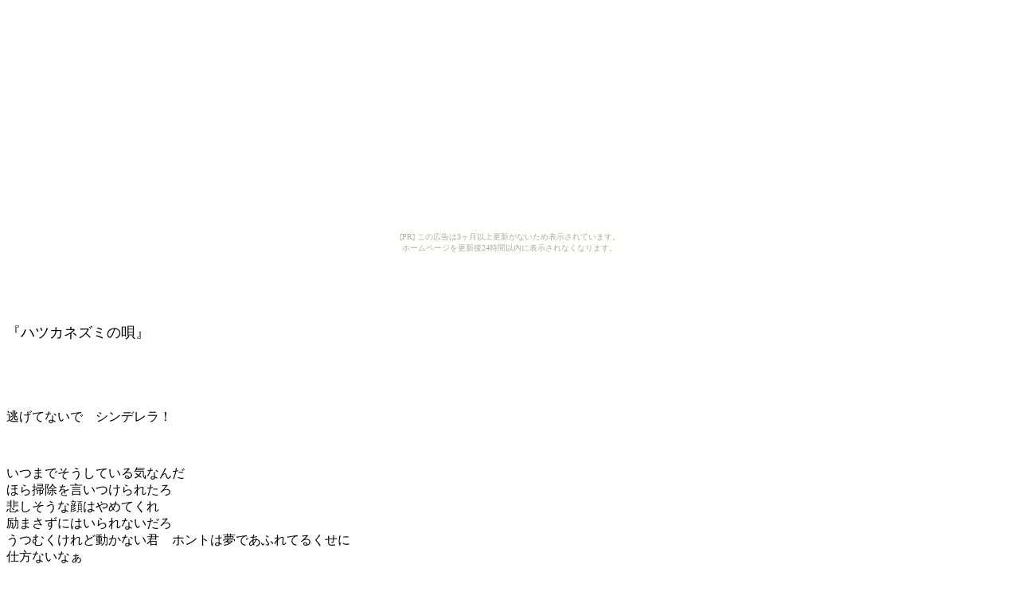

--- FILE ---
content_type: text/html
request_url: http://nekonosuzu.yomibitoshirazu.com/nezumi.html
body_size: 1282
content:
<htlm>
<head><title></title>
</head>
<body><script type="text/javascript" charset="utf-8" src="//asumi.shinobi.jp/encount"></script><div style="text-align: center;"><div style="display: inline-block; position: relative; z-index: 9999;"><script type="text/javascript" charset="utf-8" src="//asumi.shinobi.jp/fire?f=435"></script><script type="text/javascript" charset="utf-8" src="/__sys__inactive_message.js"></script></div></div>
<p style="text-align: center">&nbsp;</p>

<p style="text-align: center">&nbsp;</p>
<font size="4">�w�n�c�J�l�Y�~�̉S�x</font><br>
<p style="text-align: center">&nbsp;</p>


<p style="text-align: center">&nbsp;</p>

�����ĂȂ��Ł@�V���f�����I<br>
<p style="text-align: center">&nbsp;</p>

���܂ł������Ă���C�Ȃ�<br>
�ق�|������������ꂽ��<br>
�߂������Ȋ�͂�߂Ă���<br>
��܂����ɂ͂����Ȃ�����<br>
���ނ�����Ǔ����Ȃ��N�@�z���g�͖��ł��ӂ�Ă邭����<br>
�d���Ȃ��Ȃ�
<p>
�C���Ȃ��Ȃ�Č�����͂悹��<br>
�N�������Ă�̂͂���ȏ�̂��̂�<br>
�Е��̃K���X�Ə����Ȓ��ԁ@�J�{�`�����Y�ꂿ�Ⴞ�߂�<br>
�u�C���Ȃ��̂Ȃ�s���Ȃ��Ă����v�H<br>
��߂Ȃ悻��ȁ@�C��Ȃ��ƌ����̂�<br>
�����ĂȂ��Ł@�V���f�����I
</p>

�܂��܂��������Ă���C�Ȃ̂�<br>
�ق�Ƃ肠���������オ���Ă݂�<br>
���M�̂Ȃ���͂悭�Ȃ���<br>
��܂����ߕ������߂����Ȃ�<br>
���̑O�ő��~�߂��N�@�z���g�͈��ł��ӂ�Ă邭����<br>
�d���Ȃ��Ȃ�
<p>
�C���Ȃ��Ȃ�Č�����͂悹��<br>
�N�ɑ���Ȃ��̂͂���Ȃ��񂶂�Ȃ�����H<br>
���̓��������тꂽ�R�g�o�̃{�[���Ɓ@�J�{�`���ЂƂ��̃��E�L<br>
�C���Ȃ��̂Ȃ炻�̂܂܂ł���<br>
���������Ȃ������Ă܂�����o���Ă݂Ȃ�<br>
�����ĂȂ��Ł@�V���f�����I
</p>

�C���Ȃ��Ȃ�Č�������̂Ă�<br>
���̑厖�Ȃ��P�l�����肾������<br>
���̓��E���Ă��܂����K���X��Ў�Ɂ@�J�{�`���͒u���Ă����Ă����́H<br>
�u�C���Ȃ��̂Ȃ瓦���Ă��܂���v<br>
�u���q�����Ȃ������ĉ����T�ɂ��Ă��v<br>
�����Ȃ������@�N�ɂ�
�@�@�@
<p style="text-align: center">&nbsp;</p>


����������@�V���f�����c
<p style="text-align: center">&nbsp;</p>

�܂₩���̖�̔��n<br>
����̓n�c�J�l�Y�~<br>
�f���ɂȂꂸ���U���Ă���<br>
<p style="text-align: center">&nbsp;</p>
����ȉS�������Ă���������H

<p style="text-align: center">&nbsp;</p>






<p style="text-align: center">&nbsp;</p>
fin<br>
�c�c�c�c�c�c�c�c�c�c�c�c�c�c�c�c<br>
�����V���f�������A���q�̌}���̑O�Ɏ������瑖��o���Ă�����B<br>
����ȃV���f������؂Ȃ��v���Ō������Ă����S����������B<br>
��D�������Č������ɏI������l�Y�~�̗��̎��A�������C�ɓ����Ă܂��I�O�O

<p style="text-align: center">&nbsp;</p>
�i2011�^4�^17�@���M�C���j<br>
���v


<div style="text-align: center;"><div style="display: inline-block; position: relative; z-index: 9999;"><script type="text/javascript" charset="utf-8" src="//asumi.shinobi.jp/fire?f=434"></script></div></div></body>
</html>

--- FILE ---
content_type: text/javascript;charset=UTF-8
request_url: https://s-rtb.send.microad.jp/ad?spot=5f0305ea5c3c153b5a1187eb69a58235&cb=microadCompass.AdRequestor.callback&url=http%3A%2F%2Fnekonosuzu.yomibitoshirazu.com%2Fnezumi.html&vo=true&mimes=%5B100%2C300%2C301%2C302%5D&cbt=bfcaa8157409d8019bde5b3906&pa=false&ar=false&ver=%5B%22compass.js.v1.20.1%22%5D
body_size: 161
content:
microadCompass.AdRequestor.callback({"spot":"5f0305ea5c3c153b5a1187eb69a58235","sequence":"2","impression_id":"6285110185377781680"})

--- FILE ---
content_type: text/javascript; charset=utf-8
request_url: https://spnativeapi-tls.i-mobile.co.jp/api/ad_spot.ashx?partnerId=3461&mediaId=88146&spotId=232163&asn=1&num=7&callback=imobile_jsonp_callback_1bc6bc8a1121&tagv=1.2.45&referer=http://nekonosuzu.yomibitoshirazu.com/nezumi.html
body_size: -7
content:
imobile_jsonp_callback_1bc6bc8a1121({"result":{"code":3,"message":"Ad not found"},"spotInfo":{},"ads":[]})

--- FILE ---
content_type: text/javascript; charset=utf-8
request_url: https://spnativeapi-tls.i-mobile.co.jp/api/ad_spot.ashx?partnerId=3461&mediaId=88146&spotId=232163&asn=2&num=7&callback=imobile_jsonp_callback_3e7b1f636d86&tagv=1.2.45&referer=http://nekonosuzu.yomibitoshirazu.com/nezumi.html
body_size: -7
content:
imobile_jsonp_callback_3e7b1f636d86({"result":{"code":3,"message":"Ad not found"},"spotInfo":{},"ads":[]})